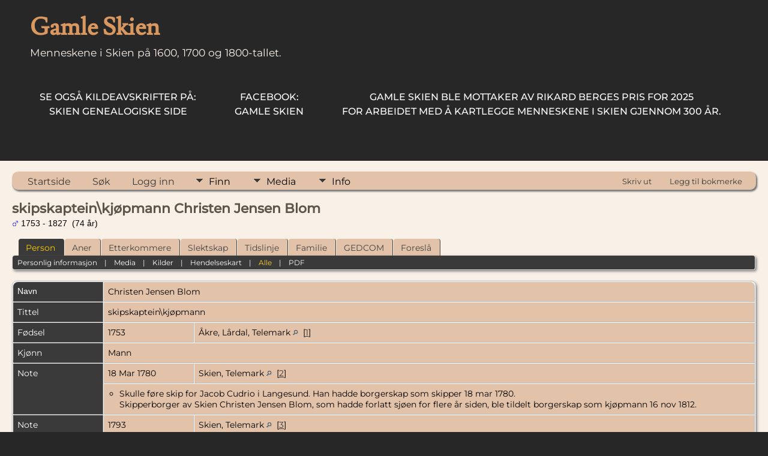

--- FILE ---
content_type: text/html;charset=UTF-8
request_url: https://www.gamleskien.no/getperson.php?personID=I16058&tree=GamleSkien
body_size: 49364
content:
<!DOCTYPE html PUBLIC "-//W3C//DTD XHTML 1.0 Transitional//EN">

<html lang="no" xmlns="http://www.w3.org/1999/xhtml">
<head>
<title>skipskaptein\kjøpmann Christen Jensen Blom f. 1753 Åkre, Lårdal, Telemark d. 11 Okt 1827 Skien, Telemark: Gamle Skien</title>
<link rel="canonical" href="http://www.gamleskien.no//getperson.php?personID=I16058&tree=GamleSkien" />
<meta name="Keywords" content="Mennesker i Skien på 1600-1700-tallet." />
<meta name="Description" content="skipskaptein\kjøpmann Christen Jensen Blom f. 1753 Åkre, Lårdal, Telemark d. 11 Okt 1827 Skien, Telemark: Gamle Skien" />
<meta http-equiv="Content-type" content="text/html; charset=UTF-8" />
<meta name="viewport" content="width=device-width, initial-scale=1" />
<link rel="shortcut icon" href="img/public/favicon.ico" />
<link rel="mask-icon" href="img/public/safari-pinned-tab.svg" color="#5bbad5" />
<meta name="msapplication-config" content="img/public/browserconfig.xml" />
<meta name="msapplication-TileColor" content="#ffffff" />
<meta name="msapplication-TileImage" content="img/public/ms-icon-144x144.png" />
<meta name="theme-color" content="#ffffff" />
<link href="css/genstyle.css?v=15.0.1" rel="stylesheet" type="text/css" />
<link href="templates/template17/css/tngtabs2.css" rel="stylesheet" type="text/css" />
<link href="templates/template17/css/templatestyle.css?v=15.0.1" rel="stylesheet" type="text/css" />
<script src="https://code.jquery.com/jquery-3.4.1.min.js" type="text/javascript" integrity="sha384-vk5WoKIaW/vJyUAd9n/wmopsmNhiy+L2Z+SBxGYnUkunIxVxAv/UtMOhba/xskxh" crossorigin="anonymous"></script>
<script src="https://code.jquery.com/ui/1.12.1/jquery-ui.min.js" type="text/javascript" integrity="sha256-VazP97ZCwtekAsvgPBSUwPFKdrwD3unUfSGVYrahUqU=" crossorigin="anonymous"></script>
<script type="text/javascript" src="js/net.js"></script>
<script type="text/javascript">var tnglitbox;</script>
<script type="application/ld+json">
{"@type":"Person","@id":"getperson.php?personID=I16058&amp;tree=GamleSkien","name":"Christen","familyName":"Jensen Blom","birthPlace":"\u00c5kre, L\u00e5rdal, Telemark","birthDate":"1753-00-00","deathPlace":"Skien, Telemark","deathDate":"1827-10-11"}
</script>

<script type = 'text/javascript'>
function togglednaicon() {
   if ($('.toggleicon2').attr('src').indexOf('desc') > 0) {
      $('.toggleicon2').attr('src',cmstngpath + 'img/tng_sort_asc.gif')
      $('.toggleicon2').attr('title', 'Kollaps');
      $('.dnatest').show();
   }
   else {
      $('.toggleicon2').attr('src',cmstngpath + 'img/tng_sort_desc.gif')
      $('.toggleicon2').attr('title', 'Ekspander');
      $('.dnatest').hide();
   }
}

function show_dnatest() {
      $('.toggleicon2').attr('src',cmstngpath + 'img/tng_sort_asc.gif')
      $('.toggleicon2').attr('title', 'Kollaps');
      $('.dnatest').show();
}

function hide_dnatest() {
      $('.toggleicon2').attr('src',cmstngpath + 'img/tng_sort_desc.gif')
      $('.toggleicon2').attr('title', 'Ekspander');
      $('.dnatest').hide();
}
</script><script type="text/javascript" src="https://maps.googleapis.com/maps/api/js?language=no&loading=async&amp;key=AIzaSyAqwNY0nOByPFZrEKo_EoLyOHiRxS3WpUU&amp;callback=initMap"></script>
<link href="templates/template17/css/mytngstyle.css?v=15.0.1" rel="stylesheet" type="text/css" />
<script type="text/javascript" src="js/tngmenuhover2.js"></script>
<script type="text/javascript">
// <![CDATA[
var tnglitbox;
var share = 0;
var closeimg = "img/tng_close.gif";
var smallimage_url = 'ajx_smallimage.php?';
var cmstngpath='';
var loadingmsg = 'Laster...';
var expand_msg = "Ekspander";
var collapse_msg = "Kollaps";
//]]>
</script>
<link rel="alternate" type="application/rss+xml" title="RSS" href="tngrss.php" />
<!-- The Next Generation of Genealogy Sitebuilding, v.15.0.1 (6 March 2025), Written by Darrin Lythgoe, 2001-2026 -->
</head>
<body id="bodytop" class="getperson homebody">

<div class="theader">
	<div id="thomemast" class="mast">
		<h1>Gamle Skien</h1>
		<span class="tsubtitle">Menneskene i Skien på 1600, 1700 og 1800-tallet.</span>
	</div>
	<div id="tmenu">
		<ul>
<li><a href="http://slekt.org" title="<p>Se også kildeavskrifter på: </p> Skien Genealogiske Side"><p>Se også kildeavskrifter på: </p> Skien Genealogiske Side</a></li>
<li><a href="
" title="
">
</a></li>
<li><a href="https://www.facebook.com/groups/gamleskien/" title="<p>Facebook: </p> Gamle Skien"><p>Facebook: </p> Gamle Skien</a></li>
<li><a href="
" title="
">
</a></li>
<li><a href="
<p>Gamle Skien ble mottaker av Rikard Berges Pris for 2025</p> for arbeidet med å kartlegge menneskene i Skien gjennom 300 år.</p>" title="
<p>Gamle Skien ble mottaker av Rikard Berges Pris for 2025</p> for arbeidet med å kartlegge menneskene i Skien gjennom 300 år.</p>">
<p>Gamle Skien ble mottaker av Rikard Berges Pris for 2025</p> for arbeidet med å kartlegge menneskene i Skien gjennom 300 år.</p></a></li>
<li><a href="
" title="
">
</a></li>
		</ul>
	</div>
</div>
<div id="tngcontent">
<!--
-->

<br />
<!-- end of topmenu.php for template 1 --><div class="menucontainer">
<div class="innercontainer">
<div style="display:inline-flex"><div class="icons">
<a href="index.php"    title="Startside" class="tngsmallicon" id="home-smicon">Startside</a>
<a href="searchform.php" onclick="return openSearch();"   title="Søk" class="tngsmallicon" id="search-smicon">Søk</a>
<a href="#" onclick="return openLogin('ajx_login.php?p=');"   title="Logg inn" class="tngsmallicon" id="log-smicon">Logg inn</a>

</div>
<ul class="tngdd" id="tngdd">
<li><a href="#" class="menulink">Finn</a>
<ul>
<li><a href="surnames.php"><div class="menu-label" style="padding-left:3px;">Etternavn</div></a></li>
<li><a href="firstnames.php"><div class="menu-label" style="padding-left:3px;">Fornavn</div></a></li>
<li><a href="searchform.php"><div class="menu-label" style="padding-left:3px;">Søk etter navn</div></a></li>
<li><a href="famsearchform.php"><div class="menu-label" style="padding-left:3px;">Søk familier</div></a></li>
<li><a href="searchsite.php"><div class="menu-label" style="padding-left:3px;">Søk nettsted</div></a></li>
<li><a href="whatsnew.php"><div class="menu-label" style="padding-left:3px;">Hva er nytt?</div></a></li>
<li><a href="mostwanted.php"><div class="menu-label" style="padding-left:3px;">Etterlysninger</div></a></li>
<li><a href="reports.php"><div class="menu-label" style="padding-left:3px;">Rapporter</div></a></li>
<li><a href="anniversaries.php"><div class="menu-label" style="padding-left:3px;">Datoer</div></a></li>
<li><a href="calendar.php?m=01"><div class="menu-label" style="padding-left:3px;">Kalender</div></a></li>
<li><a href="cemeteries.php"><div class="menu-label" style="padding-left:3px;">Kirkegårder</div></a></li>
</ul>
</li>
<li><a href="#" class="menulink">Media</a>
<ul>
<li><a href="browsemedia.php?mediatypeID=photos"><div class="menu-label" style="padding-left:3px;">Bilder</div></a></li>
<li><a href="browsemedia.php?mediatypeID=documents"><div class="menu-label" style="padding-left:3px;">Dokumenter</div></a></li>
<li><a href="browsemedia.php?mediatypeID=headstones"><div class="menu-label" style="padding-left:3px;">Gravsteiner</div></a></li>
<li><a href="browsemedia.php?mediatypeID=histories"><div class="menu-label" style="padding-left:3px;">Historier</div></a></li>
<li><a href="browsemedia.php?mediatypeID=recordings"><div class="menu-label" style="padding-left:3px;">Opptak</div></a></li>
<li><a href="browsemedia.php?mediatypeID=videos"><div class="menu-label" style="padding-left:3px;">Videoer</div></a></li>
<li><a href="browsemedia.php?mediatypeID=kart"><div class="menu-label" style="padding-left:3px;">Kart</div></a></li>
<li><a href="browsemedia.php"><div class="menu-label" style="padding-left:3px;">Alle media</div></a></li>
</ul>
</li>
<li><a href="#" class="menulink">Info</a>
<ul>
<li><a href="statistics.php"><div class="menu-label" style="padding-left:3px;">Databasestatistikk</div></a></li>
<li><a href="places.php"><div class="menu-label" style="padding-left:3px;">Steder</div></a></li>
<li><a href="browsetrees.php"><div class="menu-label" style="padding-left:3px;">Trær</div></a></li>
<li><a href="browsebranches.php"><div class="menu-label" style="padding-left:3px;">Grener</div></a></li>
<li><a href="browsenotes.php"><div class="menu-label" style="padding-left:3px;">Notater</div></a></li>
<li><a href="browsesources.php"><div class="menu-label" style="padding-left:3px;">Kilder</div></a></li>
<li><a href="browserepos.php"><div class="menu-label" style="padding-left:3px;">Arkiver</div></a></li>
<li><a href="browse_dna_tests.php"><div class="menu-label" style="padding-left:3px;">DNA tester</div></a></li>
<li><a href="bookmarks.php"><div class="menu-label" style="padding-left:3px;">Bokmerker</div></a></li>
<li><a href="suggest.php?page=skipskaptein%5Ckj%C3%B8pmann+Christen+Jensen+Blom+f.+1753+%C3%85kre%2C+L%C3%A5rdal%2C+Telemark+d.+11+Okt+1827+Skien%2C+Telemark"><div class="menu-label" style="padding-left:3px;">Ta kontakt</div></a></li>
</ul>
</li>
</ul>
</div><div class="icons-rt in-bar">
<a href="#" onclick="newwindow=window.open('/getperson.php?personID=I16058&amp;tree=GamleSkien&amp;tngprint=1','tngprint','width=850,height=600,status=no,resizable=yes,scrollbars=yes'); newwindow.focus(); return false;"  rel="nofollow" title="Skriv ut" class="tngsmallicon" id="print-smicon">Skriv ut</a>
<a href="#" onclick="tnglitbox = new LITBox('ajx_addbookmark.php?p=',{width:350,height:120}); return false;"   title="Legg til bokmerke" class="tngsmallicon" id="bmk-smicon">Legg til bokmerke</a>

</div>
</div>
</div>
<div id="searchdrop" class="slidedown" style="display:none;"><a href="#" onclick="jQuery('#searchdrop').slideUp(200);return false;" style="float:right"><img src="img/tng_close.gif" alt=""/></a><span class="subhead"><strong>Søk</strong> &#8226; <a href="searchform.php">Avansert søk</a> &#8226; <a href="famsearchform.php">Søk familier</a> &#8226; <a href="searchsite.php">Søk nettsted</a></span><br/><br/><form action="search.php" method="get">

<label for="searchfirst">Fornavn: </label><input type="text" name="myfirstname" id="searchfirst"/> &nbsp;
<label for="searchlast">Etternavn: </label><input type="text" name="mylastname" id="searchlast"/> &nbsp;
<label for="searchid">ID: </label><input type="text" class="veryshortfield" name="mypersonid" id="searchid"/> &nbsp;
<input type="hidden" name="idqualify" value="equals"/>
<input type="submit" class="btn" value="Søk"/></form></div><script type="text/javascript">var tngdd=new tngdd.dd("tngdd");tngdd.init("tngdd","menuhover");</script>
<div class="vcard">
<h1 class="header fn" id="nameheader" style="margin-bottom:5px">skipskaptein\kjøpmann Christen Jensen Blom</h1><div class="normal"><img src="img/tng_male.gif" width="11" height="11" alt="Mann" style="vertical-align: -1px; border: 0px;"/> 1753 - 1827 &nbsp;(74 år)</div><br clear="all" />
<div id="tngmenu">
<ul id="tngnav">
<li><a id="a0" href="getperson.php?personID=I16058&amp;tree=GamleSkien" class="here" style="padding-left:12px"><span id="ind-smicon"></span>Person</a></li>
<li><a id="a1" href="pedigree.php?personID=I16058&amp;tree=GamleSkien" style="padding-left:12px"><span id="ped-smicon"></span>Aner</a></li>
<li><a id="a2" href="descend.php?personID=I16058&amp;tree=GamleSkien" style="padding-left:12px"><span id="desc-smicon"></span>Etterkommere</a></li>
<li><a id="a3" href="relateform.php?primaryID=I16058&amp;tree=GamleSkien" style="padding-left:12px"><span id="rel-smicon"></span>Slektskap</a></li>
<li><a id="a4" href="timeline.php?primaryID=I16058&amp;tree=GamleSkien" style="padding-left:12px"><span id="time-smicon"></span>Tidslinje</a></li>
<li><a id="a5" href="familychart.php?personID=I16058&amp;tree=GamleSkien" style="padding-left:12px"><span id="fam-smicon"></span>Familie</a></li>
<li><a id="a6" href="gedform.php?personID=I16058&amp;tree=GamleSkien" style="padding-left:12px"><span id="ged-smicon"></span>GEDCOM</a></li>
<li><a id="a7" href="suggest.php?enttype=I&amp;ID=I16058&amp;tree=GamleSkien" style="padding-left:12px"><span id="sugg-smicon"></span>Foreslå</a></li>
</ul>
</div>
<div id="pub-innermenu" class="fieldnameback fieldname smaller rounded4">
<a href="#" class="lightlink" onclick="return infoToggle('info');" id="tng_plink">Personlig informasjon</a> &nbsp;&nbsp; | &nbsp;&nbsp; 
<a href="#" class="lightlink" onclick="return infoToggle('media');" id="tng_mlink">Media</a> &nbsp;&nbsp; | &nbsp;&nbsp; 
<a href="#" class="lightlink" onclick="return infoToggle('citations');" id="tng_clink">Kilder</a> &nbsp;&nbsp; | &nbsp;&nbsp; 
<a href="#" class="lightlink" onclick="return infoToggle('eventmap');" id="tng_glink">Hendelseskart</a> &nbsp;&nbsp; | &nbsp;&nbsp; 
<a href="#" class="lightlink3" onclick="return infoToggle('all');" id="tng_alink">Alle</a>
 &nbsp;&nbsp; | &nbsp;&nbsp; <a href="#" class="lightlink" onclick="tnglitbox = new LITBox('rpt_pdfform.php?pdftype=ind&amp;personID=I16058&amp;tree=GamleSkien',{width:400,height:380});return false;">PDF</a>
</div><br/>
<script type="text/javascript" src="js/getperson.js"></script>
<script type="text/javascript">
function infoToggle(part) {
	if( part == "all" ) {
		jQuery('#info').show();
$('#media').show();
$('#tng_mlink').attr('class','lightlink');
$('#citations').show();
$('#tng_clink').attr('class','lightlink');
$('#eventmap').show();
$('#tng_glink').attr('class','lightlink');
		jQuery('#tng_alink').attr('class','lightlink3');
		jQuery('#tng_plink').attr('class','lightlink');
	}
	else {
		innerToggle(part,"info","tng_plink");
innerToggle(part,"media","tng_mlink");
innerToggle(part,"citations","tng_clink");
innerToggle(part,"eventmap","tng_glink");
		jQuery('#tng_alink').attr('class','lightlink');
	}
	return false;
}
</script>

<ul class="nopad">
<li id="info" style="list-style-type: none; ">
<table cellspacing="1" cellpadding="4" class="whiteback tfixed">
<col class="labelcol"/><col style="width:150px"/><col />
<tr>
<td valign="top" class="fieldnameback indleftcol lt1"  id="info1"><span class="fieldname">Navn</span></td>
<td valign="top" colspan="2" class="databack"><span class="n"><span class="given-name">Christen</span> <span class="family-name">Jensen Blom</span></span>&nbsp;</td></tr>
<tr>
<td valign="top" class="fieldnameback lt2" ><span class="fieldname">Tittel</span></td>
<td valign="top" colspan="2" class="databack">skipskaptein\kjøpmann &nbsp;</td></tr>
<tr>
<td valign="top" class="fieldnameback lt3" ><span class="fieldname">Fødsel</span></td>
<td valign="top" class="databack">1753&nbsp;</td>
<td valign="top" class="databack">Åkre, Lårdal, Telemark <a href="placesearch.php?psearch=%C3%85kre%2C+L%C3%A5rdal%2C+Telemark&amp;tree=GamleSkien" title="Finn alle personer med hendelser på dette stedet"><img src="img/tng_search_small.gif" alt="Finn alle personer med hendelser på dette stedet" style="width: 9px; height: 9px; border:0" /></a>&nbsp; [<a href="#cite1" onclick="$('citations').style.display = '';">1</a>]&nbsp;</td>
</tr>
<tr>
<td valign="top" class="fieldnameback lt5" ><span class="fieldname">Kjønn</span></td>
<td valign="top" colspan="2" class="databack">Mann&nbsp;</td></tr>
<tr>
<td valign="top" class="fieldnameback lt6"  rowspan="2"><span class="fieldname">Note</span></td>
<td valign="top" class="databack">18 Mar 1780&nbsp;</td>
<td valign="top" class="databack">Skien, Telemark <a href="placesearch.php?psearch=Skien%2C+Telemark&amp;tree=GamleSkien" title="Finn alle personer med hendelser på dette stedet"><img src="img/tng_search_small.gif" alt="Finn alle personer med hendelser på dette stedet" style="width: 9px; height: 9px; border:0" /></a>&nbsp; [<a href="#cite2" onclick="$('citations').style.display = '';">2</a>]&nbsp;</td>
</tr>
<tr class="t6">
<td valign="top" colspan="2" class="databack"><div class="notearea"><ul>
<li>Skulle føre skip for Jacob Cudrio i Langesund. Han hadde borgerskap som skipper 18 mar 1780.<br />
Skipperborger av Skien Christen Jensen Blom, som hadde forlatt sjøen for flere år siden, ble tildelt borgerskap som kjøpmann 16 nov 1812.</li>
</ul>
</div></td>
</tr>
<tr>
<td valign="top" class="fieldnameback lt7"  rowspan="2"><span class="fieldname">Note</span></td>
<td valign="top" class="databack">1793&nbsp;</td>
<td valign="top" class="databack">Skien, Telemark <a href="placesearch.php?psearch=Skien%2C+Telemark&amp;tree=GamleSkien" title="Finn alle personer med hendelser på dette stedet"><img src="img/tng_search_small.gif" alt="Finn alle personer med hendelser på dette stedet" style="width: 9px; height: 9px; border:0" /></a>&nbsp; [<a href="#cite3" onclick="$('citations').style.display = '';">3</a>]&nbsp;</td>
</tr>
<tr class="t7">
<td valign="top" colspan="2" class="databack"><div class="notearea"><ul>
<li>Han betalte i 1793 følgende skatt:<br />
<br />
Byskatt: 4-2-0<br />
Brandskatt: 1-0-0<br />
Skorstensskatt: 1-0-0<br />
Inkvarteringsskatt: 2-0-0</li>
</ul>
</div></td>
</tr>
<tr>
<td valign="top" class="fieldnameback lt8"  rowspan="2"><span class="fieldname">Note</span></td>
<td valign="top" class="databack">1801&nbsp;</td>
<td valign="top" class="databack">Skien, Telemark <a href="placesearch.php?psearch=Skien%2C+Telemark&amp;tree=GamleSkien" title="Finn alle personer med hendelser på dette stedet"><img src="img/tng_search_small.gif" alt="Finn alle personer med hendelser på dette stedet" style="width: 9px; height: 9px; border:0" /></a>&nbsp; [<a href="#cite4" onclick="$('citations').style.display = '';">4</a>]&nbsp;</td>
</tr>
<tr class="t8">
<td valign="top" colspan="2" class="databack"><div class="notearea"><ul>
<li>Han losjerer i 1801 hos sin bror skipper Johan Blom i Kverndalsgaten i Skien. Han var kjøpmann og hadde vært gift to ganger.</li>
</ul>
</div></td>
</tr>
<tr>
<td valign="top" class="fieldnameback lt9"  rowspan="2"><span class="fieldname">Note</span></td>
<td valign="top" class="databack">01 Okt 1804&nbsp;</td>
<td valign="top" class="databack">Skien, Telemark <a href="placesearch.php?psearch=Skien%2C+Telemark&amp;tree=GamleSkien" title="Finn alle personer med hendelser på dette stedet"><img src="img/tng_search_small.gif" alt="Finn alle personer med hendelser på dette stedet" style="width: 9px; height: 9px; border:0" /></a>&nbsp; [<a href="#cite5" onclick="$('citations').style.display = '';">5</a>]&nbsp;</td>
</tr>
<tr class="t9">
<td valign="top" colspan="2" class="databack"><div class="notearea"><ul>
<li>Han betalte 2 rd i ekstra vekterskatt for perioden 1/10-1804 til 31 mar 1805.</li>
</ul>
</div></td>
</tr>
<tr>
<td valign="top" class="fieldnameback lt10"  rowspan="2"><span class="fieldname">Note</span></td>
<td valign="top" class="databack">1812&nbsp;</td>
<td valign="top" class="databack">Prinsens gate, Skien, Telemark <a href="placesearch.php?psearch=Prinsens+gate%2C+Skien%2C+Telemark&amp;tree=GamleSkien" title="Finn alle personer med hendelser på dette stedet"><img src="img/tng_search_small.gif" alt="Finn alle personer med hendelser på dette stedet" style="width: 9px; height: 9px; border:0" /></a>&nbsp; [<a href="#cite6" onclick="$('citations').style.display = '';">6</a>]&nbsp;</td>
</tr>
<tr class="t10">
<td valign="top" colspan="2" class="databack"><div class="notearea"><ul>
<li>Han betaler i 1812 ildstedskatt med 7 rd 23 sk for hus nr 18 og 19, som fordeler seg på følgende rom i huset: 1 Etasje: Storstue, do. kammer, pikekammer, dagligstue, do. kammer, sengkammer, kjøkken, 2 kvistværelser, drengestue, bryggerhus.</li>
</ul>
</div></td>
</tr>
<tr>
<td valign="top" class="fieldnameback lt11"  rowspan="2"><span class="fieldname">Note</span></td>
<td valign="top" class="databack">1815&nbsp;</td>
<td valign="top" class="databack">Skien, Telemark <a href="placesearch.php?psearch=Skien%2C+Telemark&amp;tree=GamleSkien" title="Finn alle personer med hendelser på dette stedet"><img src="img/tng_search_small.gif" alt="Finn alle personer med hendelser på dette stedet" style="width: 9px; height: 9px; border:0" /></a>&nbsp; [<a href="#cite7" onclick="$('citations').style.display = '';">7</a>]&nbsp;</td>
</tr>
<tr class="t11">
<td valign="top" colspan="2" class="databack"><div class="notearea"><ul>
<li>Christen Blom var i 1815 borger og huseier i Skien. Han hadde sønnen Christen Blom junior hos seg. Andre i huset var snekker Johansen, drengen Isach, jomfru Simonsen og tjenestepikene Maren Hansdatter, Maren Johannesdatter og Hansine, som også er benevnt som "fattig". Videre jomfru Elisabeth Simonen og losjerende kaptein Colbjørnsen, som var militær embedsmann.</li>
</ul>
</div></td>
</tr>
<tr>
<td valign="top" class="fieldnameback lt12"  rowspan="2"><span class="fieldname">Note</span></td>
<td valign="top" class="databack">27 Nov 1825&nbsp;</td>
<td valign="top" class="databack">Hus nr 18 og 19, Rode 30, Skien, Telemark <a href="placesearch.php?psearch=Hus+nr+18+og+19%2C+Rode+30%2C+Skien%2C+Telemark&amp;tree=GamleSkien" title="Finn alle personer med hendelser på dette stedet"><img src="img/tng_search_small.gif" alt="Finn alle personer med hendelser på dette stedet" style="width: 9px; height: 9px; border:0" /></a>&nbsp; [<a href="#cite8" onclick="$('citations').style.display = '';">8</a>]&nbsp;</td>
</tr>
<tr class="t12">
<td valign="top" colspan="2" class="databack"><div class="notearea"><ul>
<li>Christen Blom, 71 år, kjøpmann<br />
Inger Simonsen, 44 år, husjomfru<br />
Lise Simonsen, 22 år, husjomfru<br />
Kirstine Lorentsdatter, 21 år, tjenestepike<br />
Frue Schlanbusch, 55 år, pensjonist<br />
Hans Johnsen, 26 år, organist</li>
</ul>
</div></td>
</tr>
<tr>
<td valign="top" class="fieldnameback lt13" ><span class="fieldname">Død</span></td>
<td valign="top" class="databack">11 Okt 1827&nbsp;</td>
<td valign="top" class="databack">Skien, Telemark <a href="placesearch.php?psearch=Skien%2C+Telemark&amp;tree=GamleSkien" title="Finn alle personer med hendelser på dette stedet"><img src="img/tng_search_small.gif" alt="Finn alle personer med hendelser på dette stedet" style="width: 9px; height: 9px; border:0" /></a>&nbsp; [<a href="#cite8" onclick="$('citations').style.display = '';">8</a>]&nbsp;</td>
</tr>
<tr>
<td valign="top" class="fieldnameback lt14" ><span class="fieldname">Begravelse</span></td>
<td valign="top" class="databack">16 Okt 1827&nbsp;</td>
<td valign="top" class="databack">Skien, Telemark <a href="placesearch.php?psearch=Skien%2C+Telemark&amp;tree=GamleSkien" title="Finn alle personer med hendelser på dette stedet"><img src="img/tng_search_small.gif" alt="Finn alle personer med hendelser på dette stedet" style="width: 9px; height: 9px; border:0" /></a>&nbsp; [<a href="#cite8" onclick="$('citations').style.display = '';">8</a>]&nbsp;</td>
</tr>
<tr>
<td valign="top" class="fieldnameback lt15"  rowspan="2"><span class="fieldname">Skifte</span></td>
<td valign="top" class="databack">13 Jun 1831&nbsp;</td>
<td valign="top" class="databack">Skien, Telemark <a href="placesearch.php?psearch=Skien%2C+Telemark&amp;tree=GamleSkien" title="Finn alle personer med hendelser på dette stedet"><img src="img/tng_search_small.gif" alt="Finn alle personer med hendelser på dette stedet" style="width: 9px; height: 9px; border:0" /></a>&nbsp; [<a href="#cite9" onclick="$('citations').style.display = '';">9</a>]&nbsp;</td>
</tr>
<tr class="t15">
<td valign="top" colspan="2" class="databack"><div class="notearea"><ul>
<li>Inntekten var på hele 2928 spd. men gjelden var på 5194 spd, så boet var fallitt.</li>
</ul>
</div></td>
</tr>
<tr>
<td valign="top" class="fieldnameback lt16" ><span class="fieldname">Person ID</span></td>
<td valign="top" class="databack">I16058&nbsp;</td>
<td valign="top" class="databack"><a href="showtree.php?tree=GamleSkien">Skiensfolk</a></td>
</tr>
<tr>
<td valign="top" class="fieldnameback lt17" ><span class="fieldname">Sist endret</span></td>
<td valign="top" colspan="2" class="databack">8 Okt 2023&nbsp;</td></tr>
</table>
<br/>
<table cellspacing="1" cellpadding="4" class="whiteback tfixed">
<col class="labelcol"/><col style="width:150px"/><col />
<tr>
<td valign="top" class="fieldnameback indleftcol lt18"  id="famF4682_1"><span class="fieldname">Far</span></td>
<td valign="top" colspan="2" class="databack"><a href="getperson.php?personID=I16060&amp;tree=GamleSkien">Jens Christophersen Blom</a>, &nbsp; <strong>f.</strong> 08 Mar 1708, Bjåland, Lårdal, Telemark <a href="placesearch.php?tree=GamleSkien&amp;psearch=Bj%C3%A5land%2C+L%C3%A5rdal%2C+Telemark" title="Finn alle personer med hendelser på dette stedet"><img src="img/tng_search_small.gif" class="placeimg" alt="Finn alle personer med hendelser på dette stedet" style="width: 9px; height: 9px;" /></a><strong>d.</strong> 06 Apr 1784, Åkre, Lårdal, Telemark <a href="placesearch.php?tree=GamleSkien&amp;psearch=%C3%85kre%2C+L%C3%A5rdal%2C+Telemark" title="Finn alle personer med hendelser på dette stedet"><img src="img/tng_search_small.gif" class="placeimg" alt="Finn alle personer med hendelser på dette stedet" style="width: 9px; height: 9px;" /></a> (Alder 76 år)&nbsp;</td></tr>
<tr>
<td valign="top" class="fieldnameback lt19" ><span class="fieldname">Mor</span></td>
<td valign="top" colspan="2" class="databack"><a href="getperson.php?personID=I16061&amp;tree=GamleSkien">Susanne Christensdatter Paus</a>, &nbsp; <strong>f.</strong> 1727 &nbsp; <strong>d.</strong> 08 Mar 1813, Falkum, Gjerpen, Telemark <a href="placesearch.php?tree=GamleSkien&amp;psearch=Falkum%2C+Gjerpen%2C+Telemark" title="Finn alle personer med hendelser på dette stedet"><img src="img/tng_search_small.gif" class="placeimg" alt="Finn alle personer med hendelser på dette stedet" style="width: 9px; height: 9px;" /></a> (Alder 86 år)&nbsp;</td></tr>
<tr>
<td valign="top" class="fieldnameback lt20" ><span class="fieldname">Ekteskap</span></td>
<td valign="top" class="databack" colspan='2'>1744&nbsp; [<a href="#cite1" onclick="$('citations').style.display = '';">1</a>]&nbsp;</td>
</tr>
<tr>
<td valign="top" class="fieldnameback lt22" ><span class="fieldname">Famile ID</span></td>
<td valign="top" class="databack">F4682&nbsp;</td>
<td valign="top" class="databack"><a href="familygroup.php?familyID=F4682&amp;tree=GamleSkien">Gruppeskjema</a>&nbsp; | &nbsp;<a href='familychart.php?familyID=F4682&amp;tree=GamleSkien'>Familiediagram</a></td>
</tr>
</table>
<br/>
<table cellspacing="1" cellpadding="4" class="whiteback tfixed">
<col class="labelcol"/><col style="width:150px"/><col />
<tr>
<td valign="top" class="fieldnameback indleftcol lt23"  id="famF5089_1"><span class="fieldname">Familie 1</span></td>
<td valign="top" colspan="2" class="databack"><a href="getperson.php?personID=I16059&amp;tree=GamleSkien">Johanne Margrethe Blom</a>, &nbsp; <strong>dp.</strong> 29 Aug 1751, Lårdal, Telemark <a href="placesearch.php?tree=GamleSkien&amp;psearch=L%C3%A5rdal%2C+Telemark" title="Finn alle personer med hendelser på dette stedet"><img src="img/tng_search_small.gif" class="placeimg" alt="Finn alle personer med hendelser på dette stedet" style="width: 9px; height: 9px;" /></a>&nbsp;</td></tr>
<tr>
<td valign="top" class="fieldnameback lt24" ><span class="fieldname">Ekteskap</span></td>
<td valign="top" class="databack">09 Des 1785&nbsp;</td>
<td valign="top" class="databack">Skien, Telemark <a href="placesearch.php?psearch=Skien%2C+Telemark&amp;tree=GamleSkien" title="Finn alle personer med hendelser på dette stedet"><img src="img/tng_search_small.gif" alt="Finn alle personer med hendelser på dette stedet" style="width: 9px; height: 9px; border:0" /></a>&nbsp; [<a href="#cite8" onclick="$('citations').style.display = '';">8</a>]&nbsp;</td>
</tr>
<tr>
<td valign="top" class="fieldnameback lt26"  rowspan="2"><span class="fieldname">Forlovet</span></td>
<td valign="top" class="databack">09 Des 1785&nbsp;</td>
<td valign="top" class="databack">Skien, Telemark <a href="placesearch.php?psearch=Skien%2C+Telemark&amp;tree=GamleSkien" title="Finn alle personer med hendelser på dette stedet"><img src="img/tng_search_small.gif" alt="Finn alle personer med hendelser på dette stedet" style="width: 9px; height: 9px; border:0" /></a>&nbsp; [<a href="#cite8" onclick="$('citations').style.display = '';">8</a>]&nbsp;</td>
</tr>
<tr class="t26">
<td valign="top" colspan="2" class="databack"><div class="notearea"><ul>
<li>Forlovere var H. Blom og Alberth Blom</li>
</ul>
</div></td>
</tr>
<tr>
<td valign="top" class="fieldnameback lt27" ><span class="fieldname">Famile ID</span></td>
<td valign="top" class="databack">F5089&nbsp;</td>
<td valign="top" class="databack"><a href="familygroup.php?familyID=F5089&amp;tree=GamleSkien">Gruppeskjema</a>&nbsp; | &nbsp;<a href='familychart.php?familyID=F5089&amp;tree=GamleSkien'>Familiediagram</a></td>
</tr>
<tr>
<td valign="top" class="fieldnameback lt28" ><span class="fieldname">Sist endret</span></td>
<td valign="top" colspan="2" class="databack">21 Jan 2026&nbsp;</td></tr>
</table>
<br />
<table cellspacing="1" cellpadding="4" class="whiteback tfixed">
<col class="labelcol"/><col style="width:150px"/><col />
<tr>
<td valign="top" class="fieldnameback indleftcol lt29"  id="famF4375_1"><span class="fieldname">Familie 2</span></td>
<td valign="top" colspan="2" class="databack"><a href="getperson.php?personID=I13454&amp;tree=GamleSkien">Anne Tobiasen Hoffgaard</a>, &nbsp; <strong>f.</strong> Ca Nov 1763, Skien, Telemark <a href="placesearch.php?tree=GamleSkien&amp;psearch=Skien%2C+Telemark" title="Finn alle personer med hendelser på dette stedet"><img src="img/tng_search_small.gif" class="placeimg" alt="Finn alle personer med hendelser på dette stedet" style="width: 9px; height: 9px;" /></a><strong>d.</strong> 19 Nov 1841, Skien, Telemark <a href="placesearch.php?tree=GamleSkien&amp;psearch=Skien%2C+Telemark" title="Finn alle personer med hendelser på dette stedet"><img src="img/tng_search_small.gif" class="placeimg" alt="Finn alle personer med hendelser på dette stedet" style="width: 9px; height: 9px;" /></a> (Alder 78 år)&nbsp;</td></tr>
<tr>
<td valign="top" class="fieldnameback lt30" ><span class="fieldname">Ekteskap</span></td>
<td valign="top" class="databack">11 Mar 1790&nbsp;</td>
<td valign="top" class="databack">Skien, Telemark <a href="placesearch.php?psearch=Skien%2C+Telemark&amp;tree=GamleSkien" title="Finn alle personer med hendelser på dette stedet"><img src="img/tng_search_small.gif" alt="Finn alle personer med hendelser på dette stedet" style="width: 9px; height: 9px; border:0" /></a>&nbsp; [<a href="#cite8" onclick="$('citations').style.display = '';">8</a>, <a href="#cite10" onclick="$('citations').style.display = '';">10</a>]&nbsp;</td>
</tr>
<tr>
<td valign="top" class="fieldnameback lt31"  rowspan="2"><span class="fieldname">Forlovet</span></td>
<td valign="top" class="databack">11 Mar 1790&nbsp;</td>
<td valign="top" class="databack">Skien, Telemark <a href="placesearch.php?psearch=Skien%2C+Telemark&amp;tree=GamleSkien" title="Finn alle personer med hendelser på dette stedet"><img src="img/tng_search_small.gif" alt="Finn alle personer med hendelser på dette stedet" style="width: 9px; height: 9px; border:0" /></a>&nbsp; [<a href="#cite8" onclick="$('citations').style.display = '';">8</a>]&nbsp;</td>
</tr>
<tr class="t31">
<td valign="top" colspan="2" class="databack"><div class="notearea"><ul>
<li>Forlovere var Laers Svenson og Rasmus Helliksøn.</li>
</ul>
</div></td>
</tr>
<tr>
<td valign="top" class="fieldnameback lt32"  rowspan="2"><span class="fieldname">Skilsmisse</span></td>
<td valign="top" class="databack" colspan='2'>Før 1799&nbsp; [<a href="#cite11" onclick="$('citations').style.display = '';">11</a>]&nbsp;</td>
</tr>
<tr class="t32">
<td valign="top" colspan="2" class="databack"><div class="notearea"><ul>
<li>De ble skilt før juli 1799, da hun gifter seg igjen.</li>
</ul>
</div></td>
</tr>
<tr>
<td valign="top" class="fieldnameback lt33" ><span class="fieldname">Famile ID</span></td>
<td valign="top" class="databack">F4375&nbsp;</td>
<td valign="top" class="databack"><a href="familygroup.php?familyID=F4375&amp;tree=GamleSkien">Gruppeskjema</a>&nbsp; | &nbsp;<a href='familychart.php?familyID=F4375&amp;tree=GamleSkien'>Familiediagram</a></td>
</tr>
<tr>
<td valign="top" class="fieldnameback lt34" ><span class="fieldname">Sist endret</span></td>
<td valign="top" colspan="2" class="databack">21 Jan 2026&nbsp;</td></tr>
</table>
<br />
</li> <!-- end info -->
<li id="eventmap" style="list-style-type: none; ">
<table cellspacing="1" cellpadding="4" class="whiteback tfixed">
<col class="labelcol"/><col class="mapcol"/><col />
<tr valign="top"><td class="fieldnameback indleftcol" id="eventmap1"><span class="fieldname">Hendelseskart</span></td>
<td class="databack">
<div id="map" class="rounded10" style="width: 100%; height: 400px;"></div>
</td>
<td class="databack"><div style="height:380px;" id="mapevents"><table cellpadding="4" class="whiteback">
<tr valign="top"><td class="databack"><a href="https://maps.google.com/maps?f=q&amp;hl=no&amp;daddr=59.20949856578783,9.604529653906262(Skien, Telemark)&amp;z=10&amp;om=1&amp;iwloc=addr" target= "_blank"><img src="google_marker.php?image=006.png&amp;text=1" alt="Link til Google Maps" border="0" width= "20" height="34" /></a></td><td class="databack"><span class="smaller"><strong>Note</strong> - 18 Mar 1780 - Skien, Telemark</span></td>
<td class="databack" valign="middle"><a href="googleearthbylatlong.php?m=world&amp;n=Skien, Telemark&amp;lon=9.604529653906262&amp;lat=59.20949856578783&amp;z=10" title="Last ned en .kml fil for å vise dette stedet i Google Earth"><img src="img/earth.gif" border="0" alt="Link til Google Earth" width="15" height="15" /></a></td></tr>
<tr valign="top"><td class="databack"><a href="https://maps.google.com/maps?f=q&amp;hl=no&amp;daddr=59.20949856578783,9.604529653906262(Skien, Telemark)&amp;z=10&amp;om=1&amp;iwloc=addr" target= "_blank"><img src="google_marker.php?image=006.png&amp;text=1" alt="Link til Google Maps" border="0" width= "20" height="34" /></a></td><td class="databack"><span class="smaller"><strong>Ekteskap</strong> - 09 Des 1785 - Skien, Telemark</span></td>
<td class="databack" valign="middle"><a href="googleearthbylatlong.php?m=world&amp;n=Skien, Telemark&amp;lon=9.604529653906262&amp;lat=59.20949856578783&amp;z=10" title="Last ned en .kml fil for å vise dette stedet i Google Earth"><img src="img/earth.gif" border="0" alt="Link til Google Earth" width="15" height="15" /></a></td></tr>
<tr valign="top"><td class="databack"><a href="https://maps.google.com/maps?f=q&amp;hl=no&amp;daddr=59.20949856578783,9.604529653906262(Skien, Telemark)&amp;z=10&amp;om=1&amp;iwloc=addr" target= "_blank"><img src="google_marker.php?image=006.png&amp;text=1" alt="Link til Google Maps" border="0" width= "20" height="34" /></a></td><td class="databack"><span class="smaller"><strong>Forlovet</strong> - 09 Des 1785 - Skien, Telemark</span></td>
<td class="databack" valign="middle"><a href="googleearthbylatlong.php?m=world&amp;n=Skien, Telemark&amp;lon=9.604529653906262&amp;lat=59.20949856578783&amp;z=10" title="Last ned en .kml fil for å vise dette stedet i Google Earth"><img src="img/earth.gif" border="0" alt="Link til Google Earth" width="15" height="15" /></a></td></tr>
<tr valign="top"><td class="databack"><a href="https://maps.google.com/maps?f=q&amp;hl=no&amp;daddr=59.20949856578783,9.604529653906262(Skien, Telemark)&amp;z=10&amp;om=1&amp;iwloc=addr" target= "_blank"><img src="google_marker.php?image=006.png&amp;text=1" alt="Link til Google Maps" border="0" width= "20" height="34" /></a></td><td class="databack"><span class="smaller"><strong>Ekteskap</strong> - 11 Mar 1790 - Skien, Telemark</span></td>
<td class="databack" valign="middle"><a href="googleearthbylatlong.php?m=world&amp;n=Skien, Telemark&amp;lon=9.604529653906262&amp;lat=59.20949856578783&amp;z=10" title="Last ned en .kml fil for å vise dette stedet i Google Earth"><img src="img/earth.gif" border="0" alt="Link til Google Earth" width="15" height="15" /></a></td></tr>
<tr valign="top"><td class="databack"><a href="https://maps.google.com/maps?f=q&amp;hl=no&amp;daddr=59.20949856578783,9.604529653906262(Skien, Telemark)&amp;z=10&amp;om=1&amp;iwloc=addr" target= "_blank"><img src="google_marker.php?image=006.png&amp;text=1" alt="Link til Google Maps" border="0" width= "20" height="34" /></a></td><td class="databack"><span class="smaller"><strong>Forlovet</strong> - 11 Mar 1790 - Skien, Telemark</span></td>
<td class="databack" valign="middle"><a href="googleearthbylatlong.php?m=world&amp;n=Skien, Telemark&amp;lon=9.604529653906262&amp;lat=59.20949856578783&amp;z=10" title="Last ned en .kml fil for å vise dette stedet i Google Earth"><img src="img/earth.gif" border="0" alt="Link til Google Earth" width="15" height="15" /></a></td></tr>
<tr valign="top"><td class="databack"><a href="https://maps.google.com/maps?f=q&amp;hl=no&amp;daddr=59.20949856578783,9.604529653906262(Skien, Telemark)&amp;z=10&amp;om=1&amp;iwloc=addr" target= "_blank"><img src="google_marker.php?image=006.png&amp;text=1" alt="Link til Google Maps" border="0" width= "20" height="34" /></a></td><td class="databack"><span class="smaller"><strong>Note</strong> - 1793 - Skien, Telemark</span></td>
<td class="databack" valign="middle"><a href="googleearthbylatlong.php?m=world&amp;n=Skien, Telemark&amp;lon=9.604529653906262&amp;lat=59.20949856578783&amp;z=10" title="Last ned en .kml fil for å vise dette stedet i Google Earth"><img src="img/earth.gif" border="0" alt="Link til Google Earth" width="15" height="15" /></a></td></tr>
<tr valign="top"><td class="databack"><a href="https://maps.google.com/maps?f=q&amp;hl=no&amp;daddr=59.20949856578783,9.604529653906262(Skien, Telemark)&amp;z=10&amp;om=1&amp;iwloc=addr" target= "_blank"><img src="google_marker.php?image=006.png&amp;text=1" alt="Link til Google Maps" border="0" width= "20" height="34" /></a></td><td class="databack"><span class="smaller"><strong>Note</strong> - 1801 - Skien, Telemark</span></td>
<td class="databack" valign="middle"><a href="googleearthbylatlong.php?m=world&amp;n=Skien, Telemark&amp;lon=9.604529653906262&amp;lat=59.20949856578783&amp;z=10" title="Last ned en .kml fil for å vise dette stedet i Google Earth"><img src="img/earth.gif" border="0" alt="Link til Google Earth" width="15" height="15" /></a></td></tr>
<tr valign="top"><td class="databack"><a href="https://maps.google.com/maps?f=q&amp;hl=no&amp;daddr=59.20949856578783,9.604529653906262(Skien, Telemark)&amp;z=10&amp;om=1&amp;iwloc=addr" target= "_blank"><img src="google_marker.php?image=006.png&amp;text=1" alt="Link til Google Maps" border="0" width= "20" height="34" /></a></td><td class="databack"><span class="smaller"><strong>Note</strong> - 01 Okt 1804 - Skien, Telemark</span></td>
<td class="databack" valign="middle"><a href="googleearthbylatlong.php?m=world&amp;n=Skien, Telemark&amp;lon=9.604529653906262&amp;lat=59.20949856578783&amp;z=10" title="Last ned en .kml fil for å vise dette stedet i Google Earth"><img src="img/earth.gif" border="0" alt="Link til Google Earth" width="15" height="15" /></a></td></tr>
<tr valign="top"><td class="databack"><a href="https://maps.google.com/maps?f=q&amp;hl=no&amp;daddr=59.20949856578783,9.604529653906262(Skien, Telemark)&amp;z=10&amp;om=1&amp;iwloc=addr" target= "_blank"><img src="google_marker.php?image=006.png&amp;text=1" alt="Link til Google Maps" border="0" width= "20" height="34" /></a></td><td class="databack"><span class="smaller"><strong>Note</strong> - 1815 - Skien, Telemark</span></td>
<td class="databack" valign="middle"><a href="googleearthbylatlong.php?m=world&amp;n=Skien, Telemark&amp;lon=9.604529653906262&amp;lat=59.20949856578783&amp;z=10" title="Last ned en .kml fil for å vise dette stedet i Google Earth"><img src="img/earth.gif" border="0" alt="Link til Google Earth" width="15" height="15" /></a></td></tr>
<tr valign="top"><td class="databack"><a href="https://maps.google.com/maps?f=q&amp;hl=no&amp;daddr=59.20949856578783,9.604529653906262(Skien, Telemark)&amp;z=10&amp;om=1&amp;iwloc=addr" target= "_blank"><img src="google_marker.php?image=006.png&amp;text=1" alt="Link til Google Maps" border="0" width= "20" height="34" /></a></td><td class="databack"><span class="smaller"><strong>Død</strong> - 11 Okt 1827 - Skien, Telemark</span></td>
<td class="databack" valign="middle"><a href="googleearthbylatlong.php?m=world&amp;n=Skien, Telemark&amp;lon=9.604529653906262&amp;lat=59.20949856578783&amp;z=10" title="Last ned en .kml fil for å vise dette stedet i Google Earth"><img src="img/earth.gif" border="0" alt="Link til Google Earth" width="15" height="15" /></a></td></tr>
<tr valign="top"><td class="databack"><a href="https://maps.google.com/maps?f=q&amp;hl=no&amp;daddr=59.20949856578783,9.604529653906262(Skien, Telemark)&amp;z=10&amp;om=1&amp;iwloc=addr" target= "_blank"><img src="google_marker.php?image=006.png&amp;text=1" alt="Link til Google Maps" border="0" width= "20" height="34" /></a></td><td class="databack"><span class="smaller"><strong>Begravelse</strong> - 16 Okt 1827 - Skien, Telemark</span></td>
<td class="databack" valign="middle"><a href="googleearthbylatlong.php?m=world&amp;n=Skien, Telemark&amp;lon=9.604529653906262&amp;lat=59.20949856578783&amp;z=10" title="Last ned en .kml fil for å vise dette stedet i Google Earth"><img src="img/earth.gif" border="0" alt="Link til Google Earth" width="15" height="15" /></a></td></tr>
<tr valign="top"><td class="databack"><a href="https://maps.google.com/maps?f=q&amp;hl=no&amp;daddr=59.20949856578783,9.604529653906262(Skien, Telemark)&amp;z=10&amp;om=1&amp;iwloc=addr" target= "_blank"><img src="google_marker.php?image=006.png&amp;text=1" alt="Link til Google Maps" border="0" width= "20" height="34" /></a></td><td class="databack"><span class="smaller"><strong>Skifte</strong> - 13 Jun 1831 - Skien, Telemark</span></td>
<td class="databack" valign="middle"><a href="googleearthbylatlong.php?m=world&amp;n=Skien, Telemark&amp;lon=9.604529653906262&amp;lat=59.20949856578783&amp;z=10" title="Last ned en .kml fil for å vise dette stedet i Google Earth"><img src="img/earth.gif" border="0" alt="Link til Google Earth" width="15" height="15" /></a></td></tr>
</table></div>
<table><tr><td><span class="smaller"><img src="img/earth.gif" border="0" alt="" width="15" height="15" align="left" />&nbsp;= <a href="https://earth.google.com/" target="_blank" title="Klikk for å laste ned">Link til Google Earth</a>&nbsp;</span></td></tr></table>
</td>
</tr>
</table>
<br />
</li> <!-- end eventmap -->
<li id="media" style="list-style-type: none; ">
<table cellspacing="1" cellpadding="4" class="whiteback tfixed">
<col class="labelcol"/><col style="width:150px"/><col/>
<tr>
<td valign="top" class="fieldnameback indleftcol rc-ll lmhistories" id="media1"><span class="fieldname">Historier</span></td>
<td valign="top" class="databack" align="center" style="width:150px;border-radius:0px;"><div class="media-img"><div class="media-prev" id="prev324_354" style="display:none"></div></div>
<a href="showmedia.php?mediaID=324&amp;medialinkID=354"><img src="img/histories_thumb.png"  alt="1832 - Utbetaling av renter for bankinnskudd" title="1832 - Utbetaling av renter for bankinnskudd" /></a></td><td valign="top" class="databack"><a href="showmedia.php?mediaID=324&amp;medialinkID=354">1832 - Utbetaling av renter for bankinnskudd</a><br/></td></tr>

</table>
<br/>
</li> <!-- end media -->
<li id="citations" style="list-style-type: none; ">
<table cellspacing="1" cellpadding="4" class="whiteback tfixed">
<col class="labelcol"/><col />
<tr>
<td valign="top" class="fieldnameback indleftcol" id="citations1"><a name="sources"><span class="fieldname">Kilder&nbsp;</span></a></td>
<td valign="top" class="databack"><ol class="citeblock"><li><a name="cite1"></a>[<a href="showsource.php?sourceID=S119&amp;tree=GamleSkien">S119</a>]  B. Blom, Slekten Blom fra Tønsberg, (Cammermeyers Boghandel, Kristiania, 1906), side 44. <br /><br /></li>
<li><a name="cite2"></a>[<a href="showsource.php?sourceID=S42&amp;tree=GamleSkien">S42</a>]  Schilbred, Borgerbok for Skien, (1956), side 46. <br /><br /></li>
<li><a name="cite3"></a>[<a href="showsource.php?sourceID=S164&amp;tree=GamleSkien">S164</a>]  Byskatt 1793, (1793). <br /><br /></li>
<li><a name="cite4"></a>[<a href="showsource.php?sourceID=S75&amp;tree=GamleSkien">S75</a>]  Folketelling 1801. <br /><br /></li>
<li><a name="cite5"></a>[<a href="showsource.php?sourceID=S152&amp;tree=GamleSkien">S152</a>]  Extra Vægterskatt 1804 Skien, (1804). <br /><br /></li>
<li><a name="cite6"></a>[<a href="showsource.php?sourceID=S215&amp;tree=GamleSkien">S215</a>]  Ildstedskatt Skien 1812, (1812). <br /><br /></li>
<li><a name="cite7"></a>[<a href="showsource.php?sourceID=S376&amp;tree=GamleSkien">S376</a>]  Folketelling 1815. <br /><br /></li>
<li><a name="cite8"></a>[<a href="showsource.php?sourceID=S2&amp;tree=GamleSkien">S2</a>]  Kirkebok. <br /><br /></li>
<li><a name="cite9"></a>[<a href="showsource.php?sourceID=S184&amp;tree=GamleSkien">S184</a>]  Skien Skifteprotokoll nr 12, Side 789a. <br /><br /></li>
<li><a name="cite10"></a>[<a href="showsource.php?sourceID=S100&amp;tree=GamleSkien">S100</a>]  Skien Skifteprotokoll nr 9a, side 284a. <br /><br /></li>
<li><a name="cite11"></a>[<a href="showsource.php?sourceID=S140&amp;tree=GamleSkien">S140</a>]  Ættesoga - familieband til Kviteseid, <a href="https://www.soge.kviteseid.no/individual.php?pid=I46479&ged=Kviteseid.GED" target="_blank">https://www.soge.kviteseid.no/individual.php?pid=I46479&ged=Kviteseid.GED</a>. <br /></li>
</ol></td>
</tr>
</table>
<br />
</li> <!-- end citations -->
</ul>
</div>
<br/>

	<br/>
</div>
<div id="subfooter">
		<script type="text/javascript">
		//<![CDATA[
		jQuery(document).ready(function() {
			jQuery('.media-preview img').on('mouseover touchstart',function(e) {
				e.preventDefault();
				var items = this.parentElement.id.match(/img-(\d+)-(\d+)-(.*)/);
				var key = items[2] && items[2] != "0" ? items[1]+"_"+items[2] : items[1];
				var parts = items[3].split('~~');
				if(jQuery('#prev'+key).css('display') == "none")
					showPreview(items[1],items[2],parts[0],parts[1],key,'standard');
				else
					closePreview(key);
			});
			jQuery('.media-preview img').on('mouseout',function(e) {
				var items = this.parentElement.id.match(/img-(\d+)-(\d+)-(.*)/);
				var key = items[2] && items[2] != "0" ? items[1]+"_"+items[2] : items[1];
				closePreview(key);
			});
			jQuery(document).on('click touchstart', '.prev-close img', function(e) {
				var items;
				items = this.id.match(/close-(\d+)_(\d+)/);
				if(!items)
					items = this.id.match(/close-(\d+)/);
				var key = items[2] && items[2] != "0" ? items[1]+"_"+items[2] : items[1];
				closePreview(key);
			});
		});
		//]]>
		</script>
<p class="smaller center">Sidene drives av <a href="https://tngsitebuilding.com" class="footer" target="_blank" title="Learn more about TNG">The Next Generation of Genealogy Sitebuilding</a> v. 15.0.1,  skrevet av Darrin Lythgoe  &copy; 2001-2026.</p>
<p class="smaller center">Redigert av <a href="suggest.php?" class="footer" title="Ta kontakt">Jan Christensen</a>.</p>
</div>
<!-- end of footer.php for template 1 --><script type="text/javascript" src="js/litbox.js"></script>
<script type="text/javascript">
//<![CDATA[
	//more setup needed here?
    var maploaded = false;
	async function ShowTheMap() {
		const { Map } = await google.maps.importLibrary("maps");
		const { AdvancedMarkerElement } = await google.maps.importLibrary("marker");

		var myOptions = {
			mapId: "TNG_MAP",
			scrollwheel: false,
			scaleControl: true,
			zoom: 10,
			center: new google.maps.LatLng(59.209498565788,9.6045296539063),
			mapTypeId: google.maps.MapTypeId.TERRAIN		};
		var map = new Map(document.getElementById('map'), myOptions);

		var bounds = new google.maps.LatLngBounds();
		var contentString, icon;
   contentString = '<div class="mapballoon normal" style="margin-top:10px"><strong>Skien, Telemark</strong><br /><br />Note: 18 Mar 1780<br /><br /><a href="https://maps.google.com/maps?f=q&amp;hl=no&amp;daddr=59.20949856578783,9.604529653906262(Skien, Telemark)&amp;z=10&amp;om=1&amp;iwloc=addr" target="_blank">Klikk for å få veibeskrivelse</a> til  Skien, Telemark<br/><br/>Ekteskap: 09 Des 1785<br/><br/>Forlovet: 09 Des 1785<br/><br/>Ekteskap: 11 Mar 1790<br/><br/>Forlovet: 11 Mar 1790<br/><br/>Note: 1793<br/><br/>Note: 1801<br/><br/>Note: 01 Okt 1804<br/><br/>Note: 1815<br/><br/>Død: 11 Okt 1827<br/><br/>Begravelse: 16 Okt 1827<br/><br/>Skifte: 13 Jun 1831</div>';
   var point1 = new google.maps.LatLng(59.20949856578783,9.604529653906262);
   var infowindow1 = new google.maps.InfoWindow({content: contentString});
	 icon1 = document.createElement('img');
   icon1.src = "google_marker.php?image=006.png&text=1";
   const marker1 = new AdvancedMarkerElement({position: point1,map: map,content: icon1,title:"Skien, Telemark"});
   google.maps.event.addListener(marker1, 'click', function() {infowindow1.open(map,marker1);});
   bounds.extend(point1);
   map.setCenter(bounds.getCenter());
   map.setZoom(10);
        maploaded = true;
    }
function displayMap() {
  if (jQuery('#map').length) {
  ShowTheMap(); 
  }
}
window.onload=displayMap;//]]>
</script>
</body>
</html>
